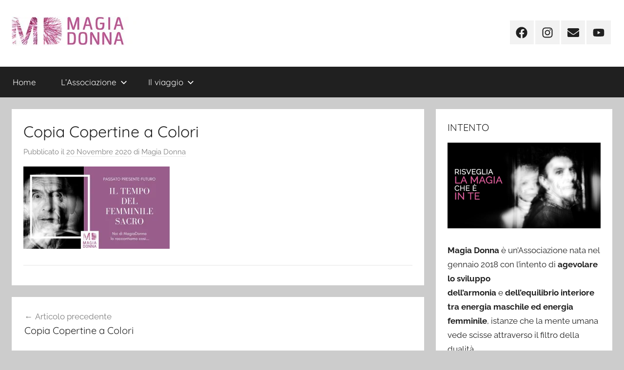

--- FILE ---
content_type: text/html; charset=UTF-8
request_url: http://magiadonna.it/copia-copertine-a-colori-3/
body_size: 12835
content:
<!DOCTYPE html>
<html lang="it-IT">

<head>
<meta charset="UTF-8">
<meta name="viewport" content="width=device-width, initial-scale=1">
<link rel="profile" href="http://gmpg.org/xfn/11">

<title>Copia Copertine a Colori &#8211; Magia Donna</title>
<meta name='robots' content='max-image-preview:large' />
<link rel='dns-prefetch' href='//js.stripe.com' />
<link rel='dns-prefetch' href='//secure.gravatar.com' />
<link rel='dns-prefetch' href='//stats.wp.com' />
<link rel='dns-prefetch' href='//v0.wordpress.com' />
<link rel='dns-prefetch' href='//i0.wp.com' />
<link rel='dns-prefetch' href='//c0.wp.com' />
<link rel='dns-prefetch' href='//widgets.wp.com' />
<link rel='dns-prefetch' href='//s0.wp.com' />
<link rel='dns-prefetch' href='//0.gravatar.com' />
<link rel='dns-prefetch' href='//1.gravatar.com' />
<link rel='dns-prefetch' href='//2.gravatar.com' />
<link rel="alternate" type="application/rss+xml" title="Magia Donna &raquo; Feed" href="http://magiadonna.it/feed/" />
<link rel="alternate" type="application/rss+xml" title="Magia Donna &raquo; Feed dei commenti" href="http://magiadonna.it/comments/feed/" />
<script type="text/javascript">
/* <![CDATA[ */
window._wpemojiSettings = {"baseUrl":"https:\/\/s.w.org\/images\/core\/emoji\/15.0.3\/72x72\/","ext":".png","svgUrl":"https:\/\/s.w.org\/images\/core\/emoji\/15.0.3\/svg\/","svgExt":".svg","source":{"concatemoji":"http:\/\/magiadonna.it\/wp-includes\/js\/wp-emoji-release.min.js?ver=6.5.7"}};
/*! This file is auto-generated */
!function(i,n){var o,s,e;function c(e){try{var t={supportTests:e,timestamp:(new Date).valueOf()};sessionStorage.setItem(o,JSON.stringify(t))}catch(e){}}function p(e,t,n){e.clearRect(0,0,e.canvas.width,e.canvas.height),e.fillText(t,0,0);var t=new Uint32Array(e.getImageData(0,0,e.canvas.width,e.canvas.height).data),r=(e.clearRect(0,0,e.canvas.width,e.canvas.height),e.fillText(n,0,0),new Uint32Array(e.getImageData(0,0,e.canvas.width,e.canvas.height).data));return t.every(function(e,t){return e===r[t]})}function u(e,t,n){switch(t){case"flag":return n(e,"\ud83c\udff3\ufe0f\u200d\u26a7\ufe0f","\ud83c\udff3\ufe0f\u200b\u26a7\ufe0f")?!1:!n(e,"\ud83c\uddfa\ud83c\uddf3","\ud83c\uddfa\u200b\ud83c\uddf3")&&!n(e,"\ud83c\udff4\udb40\udc67\udb40\udc62\udb40\udc65\udb40\udc6e\udb40\udc67\udb40\udc7f","\ud83c\udff4\u200b\udb40\udc67\u200b\udb40\udc62\u200b\udb40\udc65\u200b\udb40\udc6e\u200b\udb40\udc67\u200b\udb40\udc7f");case"emoji":return!n(e,"\ud83d\udc26\u200d\u2b1b","\ud83d\udc26\u200b\u2b1b")}return!1}function f(e,t,n){var r="undefined"!=typeof WorkerGlobalScope&&self instanceof WorkerGlobalScope?new OffscreenCanvas(300,150):i.createElement("canvas"),a=r.getContext("2d",{willReadFrequently:!0}),o=(a.textBaseline="top",a.font="600 32px Arial",{});return e.forEach(function(e){o[e]=t(a,e,n)}),o}function t(e){var t=i.createElement("script");t.src=e,t.defer=!0,i.head.appendChild(t)}"undefined"!=typeof Promise&&(o="wpEmojiSettingsSupports",s=["flag","emoji"],n.supports={everything:!0,everythingExceptFlag:!0},e=new Promise(function(e){i.addEventListener("DOMContentLoaded",e,{once:!0})}),new Promise(function(t){var n=function(){try{var e=JSON.parse(sessionStorage.getItem(o));if("object"==typeof e&&"number"==typeof e.timestamp&&(new Date).valueOf()<e.timestamp+604800&&"object"==typeof e.supportTests)return e.supportTests}catch(e){}return null}();if(!n){if("undefined"!=typeof Worker&&"undefined"!=typeof OffscreenCanvas&&"undefined"!=typeof URL&&URL.createObjectURL&&"undefined"!=typeof Blob)try{var e="postMessage("+f.toString()+"("+[JSON.stringify(s),u.toString(),p.toString()].join(",")+"));",r=new Blob([e],{type:"text/javascript"}),a=new Worker(URL.createObjectURL(r),{name:"wpTestEmojiSupports"});return void(a.onmessage=function(e){c(n=e.data),a.terminate(),t(n)})}catch(e){}c(n=f(s,u,p))}t(n)}).then(function(e){for(var t in e)n.supports[t]=e[t],n.supports.everything=n.supports.everything&&n.supports[t],"flag"!==t&&(n.supports.everythingExceptFlag=n.supports.everythingExceptFlag&&n.supports[t]);n.supports.everythingExceptFlag=n.supports.everythingExceptFlag&&!n.supports.flag,n.DOMReady=!1,n.readyCallback=function(){n.DOMReady=!0}}).then(function(){return e}).then(function(){var e;n.supports.everything||(n.readyCallback(),(e=n.source||{}).concatemoji?t(e.concatemoji):e.wpemoji&&e.twemoji&&(t(e.twemoji),t(e.wpemoji)))}))}((window,document),window._wpemojiSettings);
/* ]]> */
</script>
<link rel='stylesheet' id='donovan-theme-fonts-css' href='http://magiadonna.it/wp-content/fonts/61421660219f8a93faeccb43cca84aa3.css?ver=20201110' type='text/css' media='all' />
<style id='wp-emoji-styles-inline-css' type='text/css'>

	img.wp-smiley, img.emoji {
		display: inline !important;
		border: none !important;
		box-shadow: none !important;
		height: 1em !important;
		width: 1em !important;
		margin: 0 0.07em !important;
		vertical-align: -0.1em !important;
		background: none !important;
		padding: 0 !important;
	}
</style>
<link rel='stylesheet' id='wp-block-library-css' href='https://c0.wp.com/c/6.5.7/wp-includes/css/dist/block-library/style.min.css' type='text/css' media='all' />
<link rel='stylesheet' id='mediaelement-css' href='https://c0.wp.com/c/6.5.7/wp-includes/js/mediaelement/mediaelementplayer-legacy.min.css' type='text/css' media='all' />
<link rel='stylesheet' id='wp-mediaelement-css' href='https://c0.wp.com/c/6.5.7/wp-includes/js/mediaelement/wp-mediaelement.min.css' type='text/css' media='all' />
<style id='jetpack-sharing-buttons-style-inline-css' type='text/css'>
.jetpack-sharing-buttons__services-list{display:flex;flex-direction:row;flex-wrap:wrap;gap:0;list-style-type:none;margin:5px;padding:0}.jetpack-sharing-buttons__services-list.has-small-icon-size{font-size:12px}.jetpack-sharing-buttons__services-list.has-normal-icon-size{font-size:16px}.jetpack-sharing-buttons__services-list.has-large-icon-size{font-size:24px}.jetpack-sharing-buttons__services-list.has-huge-icon-size{font-size:36px}@media print{.jetpack-sharing-buttons__services-list{display:none!important}}.editor-styles-wrapper .wp-block-jetpack-sharing-buttons{gap:0;padding-inline-start:0}ul.jetpack-sharing-buttons__services-list.has-background{padding:1.25em 2.375em}
</style>
<style id='classic-theme-styles-inline-css' type='text/css'>
/*! This file is auto-generated */
.wp-block-button__link{color:#fff;background-color:#32373c;border-radius:9999px;box-shadow:none;text-decoration:none;padding:calc(.667em + 2px) calc(1.333em + 2px);font-size:1.125em}.wp-block-file__button{background:#32373c;color:#fff;text-decoration:none}
</style>
<style id='global-styles-inline-css' type='text/css'>
body{--wp--preset--color--black: #000000;--wp--preset--color--cyan-bluish-gray: #abb8c3;--wp--preset--color--white: #ffffff;--wp--preset--color--pale-pink: #f78da7;--wp--preset--color--vivid-red: #cf2e2e;--wp--preset--color--luminous-vivid-orange: #ff6900;--wp--preset--color--luminous-vivid-amber: #fcb900;--wp--preset--color--light-green-cyan: #7bdcb5;--wp--preset--color--vivid-green-cyan: #00d084;--wp--preset--color--pale-cyan-blue: #8ed1fc;--wp--preset--color--vivid-cyan-blue: #0693e3;--wp--preset--color--vivid-purple: #9b51e0;--wp--preset--color--primary: #ee1133;--wp--preset--color--secondary: #d5001a;--wp--preset--color--tertiary: #bb0000;--wp--preset--color--accent: #1153ee;--wp--preset--color--highlight: #eedc11;--wp--preset--color--light-gray: #f2f2f2;--wp--preset--color--gray: #666666;--wp--preset--color--dark-gray: #202020;--wp--preset--gradient--vivid-cyan-blue-to-vivid-purple: linear-gradient(135deg,rgba(6,147,227,1) 0%,rgb(155,81,224) 100%);--wp--preset--gradient--light-green-cyan-to-vivid-green-cyan: linear-gradient(135deg,rgb(122,220,180) 0%,rgb(0,208,130) 100%);--wp--preset--gradient--luminous-vivid-amber-to-luminous-vivid-orange: linear-gradient(135deg,rgba(252,185,0,1) 0%,rgba(255,105,0,1) 100%);--wp--preset--gradient--luminous-vivid-orange-to-vivid-red: linear-gradient(135deg,rgba(255,105,0,1) 0%,rgb(207,46,46) 100%);--wp--preset--gradient--very-light-gray-to-cyan-bluish-gray: linear-gradient(135deg,rgb(238,238,238) 0%,rgb(169,184,195) 100%);--wp--preset--gradient--cool-to-warm-spectrum: linear-gradient(135deg,rgb(74,234,220) 0%,rgb(151,120,209) 20%,rgb(207,42,186) 40%,rgb(238,44,130) 60%,rgb(251,105,98) 80%,rgb(254,248,76) 100%);--wp--preset--gradient--blush-light-purple: linear-gradient(135deg,rgb(255,206,236) 0%,rgb(152,150,240) 100%);--wp--preset--gradient--blush-bordeaux: linear-gradient(135deg,rgb(254,205,165) 0%,rgb(254,45,45) 50%,rgb(107,0,62) 100%);--wp--preset--gradient--luminous-dusk: linear-gradient(135deg,rgb(255,203,112) 0%,rgb(199,81,192) 50%,rgb(65,88,208) 100%);--wp--preset--gradient--pale-ocean: linear-gradient(135deg,rgb(255,245,203) 0%,rgb(182,227,212) 50%,rgb(51,167,181) 100%);--wp--preset--gradient--electric-grass: linear-gradient(135deg,rgb(202,248,128) 0%,rgb(113,206,126) 100%);--wp--preset--gradient--midnight: linear-gradient(135deg,rgb(2,3,129) 0%,rgb(40,116,252) 100%);--wp--preset--font-size--small: 13px;--wp--preset--font-size--medium: 20px;--wp--preset--font-size--large: 36px;--wp--preset--font-size--x-large: 42px;--wp--preset--spacing--20: 0.44rem;--wp--preset--spacing--30: 0.67rem;--wp--preset--spacing--40: 1rem;--wp--preset--spacing--50: 1.5rem;--wp--preset--spacing--60: 2.25rem;--wp--preset--spacing--70: 3.38rem;--wp--preset--spacing--80: 5.06rem;--wp--preset--shadow--natural: 6px 6px 9px rgba(0, 0, 0, 0.2);--wp--preset--shadow--deep: 12px 12px 50px rgba(0, 0, 0, 0.4);--wp--preset--shadow--sharp: 6px 6px 0px rgba(0, 0, 0, 0.2);--wp--preset--shadow--outlined: 6px 6px 0px -3px rgba(255, 255, 255, 1), 6px 6px rgba(0, 0, 0, 1);--wp--preset--shadow--crisp: 6px 6px 0px rgba(0, 0, 0, 1);}:where(.is-layout-flex){gap: 0.5em;}:where(.is-layout-grid){gap: 0.5em;}body .is-layout-flex{display: flex;}body .is-layout-flex{flex-wrap: wrap;align-items: center;}body .is-layout-flex > *{margin: 0;}body .is-layout-grid{display: grid;}body .is-layout-grid > *{margin: 0;}:where(.wp-block-columns.is-layout-flex){gap: 2em;}:where(.wp-block-columns.is-layout-grid){gap: 2em;}:where(.wp-block-post-template.is-layout-flex){gap: 1.25em;}:where(.wp-block-post-template.is-layout-grid){gap: 1.25em;}.has-black-color{color: var(--wp--preset--color--black) !important;}.has-cyan-bluish-gray-color{color: var(--wp--preset--color--cyan-bluish-gray) !important;}.has-white-color{color: var(--wp--preset--color--white) !important;}.has-pale-pink-color{color: var(--wp--preset--color--pale-pink) !important;}.has-vivid-red-color{color: var(--wp--preset--color--vivid-red) !important;}.has-luminous-vivid-orange-color{color: var(--wp--preset--color--luminous-vivid-orange) !important;}.has-luminous-vivid-amber-color{color: var(--wp--preset--color--luminous-vivid-amber) !important;}.has-light-green-cyan-color{color: var(--wp--preset--color--light-green-cyan) !important;}.has-vivid-green-cyan-color{color: var(--wp--preset--color--vivid-green-cyan) !important;}.has-pale-cyan-blue-color{color: var(--wp--preset--color--pale-cyan-blue) !important;}.has-vivid-cyan-blue-color{color: var(--wp--preset--color--vivid-cyan-blue) !important;}.has-vivid-purple-color{color: var(--wp--preset--color--vivid-purple) !important;}.has-black-background-color{background-color: var(--wp--preset--color--black) !important;}.has-cyan-bluish-gray-background-color{background-color: var(--wp--preset--color--cyan-bluish-gray) !important;}.has-white-background-color{background-color: var(--wp--preset--color--white) !important;}.has-pale-pink-background-color{background-color: var(--wp--preset--color--pale-pink) !important;}.has-vivid-red-background-color{background-color: var(--wp--preset--color--vivid-red) !important;}.has-luminous-vivid-orange-background-color{background-color: var(--wp--preset--color--luminous-vivid-orange) !important;}.has-luminous-vivid-amber-background-color{background-color: var(--wp--preset--color--luminous-vivid-amber) !important;}.has-light-green-cyan-background-color{background-color: var(--wp--preset--color--light-green-cyan) !important;}.has-vivid-green-cyan-background-color{background-color: var(--wp--preset--color--vivid-green-cyan) !important;}.has-pale-cyan-blue-background-color{background-color: var(--wp--preset--color--pale-cyan-blue) !important;}.has-vivid-cyan-blue-background-color{background-color: var(--wp--preset--color--vivid-cyan-blue) !important;}.has-vivid-purple-background-color{background-color: var(--wp--preset--color--vivid-purple) !important;}.has-black-border-color{border-color: var(--wp--preset--color--black) !important;}.has-cyan-bluish-gray-border-color{border-color: var(--wp--preset--color--cyan-bluish-gray) !important;}.has-white-border-color{border-color: var(--wp--preset--color--white) !important;}.has-pale-pink-border-color{border-color: var(--wp--preset--color--pale-pink) !important;}.has-vivid-red-border-color{border-color: var(--wp--preset--color--vivid-red) !important;}.has-luminous-vivid-orange-border-color{border-color: var(--wp--preset--color--luminous-vivid-orange) !important;}.has-luminous-vivid-amber-border-color{border-color: var(--wp--preset--color--luminous-vivid-amber) !important;}.has-light-green-cyan-border-color{border-color: var(--wp--preset--color--light-green-cyan) !important;}.has-vivid-green-cyan-border-color{border-color: var(--wp--preset--color--vivid-green-cyan) !important;}.has-pale-cyan-blue-border-color{border-color: var(--wp--preset--color--pale-cyan-blue) !important;}.has-vivid-cyan-blue-border-color{border-color: var(--wp--preset--color--vivid-cyan-blue) !important;}.has-vivid-purple-border-color{border-color: var(--wp--preset--color--vivid-purple) !important;}.has-vivid-cyan-blue-to-vivid-purple-gradient-background{background: var(--wp--preset--gradient--vivid-cyan-blue-to-vivid-purple) !important;}.has-light-green-cyan-to-vivid-green-cyan-gradient-background{background: var(--wp--preset--gradient--light-green-cyan-to-vivid-green-cyan) !important;}.has-luminous-vivid-amber-to-luminous-vivid-orange-gradient-background{background: var(--wp--preset--gradient--luminous-vivid-amber-to-luminous-vivid-orange) !important;}.has-luminous-vivid-orange-to-vivid-red-gradient-background{background: var(--wp--preset--gradient--luminous-vivid-orange-to-vivid-red) !important;}.has-very-light-gray-to-cyan-bluish-gray-gradient-background{background: var(--wp--preset--gradient--very-light-gray-to-cyan-bluish-gray) !important;}.has-cool-to-warm-spectrum-gradient-background{background: var(--wp--preset--gradient--cool-to-warm-spectrum) !important;}.has-blush-light-purple-gradient-background{background: var(--wp--preset--gradient--blush-light-purple) !important;}.has-blush-bordeaux-gradient-background{background: var(--wp--preset--gradient--blush-bordeaux) !important;}.has-luminous-dusk-gradient-background{background: var(--wp--preset--gradient--luminous-dusk) !important;}.has-pale-ocean-gradient-background{background: var(--wp--preset--gradient--pale-ocean) !important;}.has-electric-grass-gradient-background{background: var(--wp--preset--gradient--electric-grass) !important;}.has-midnight-gradient-background{background: var(--wp--preset--gradient--midnight) !important;}.has-small-font-size{font-size: var(--wp--preset--font-size--small) !important;}.has-medium-font-size{font-size: var(--wp--preset--font-size--medium) !important;}.has-large-font-size{font-size: var(--wp--preset--font-size--large) !important;}.has-x-large-font-size{font-size: var(--wp--preset--font-size--x-large) !important;}
.wp-block-navigation a:where(:not(.wp-element-button)){color: inherit;}
:where(.wp-block-post-template.is-layout-flex){gap: 1.25em;}:where(.wp-block-post-template.is-layout-grid){gap: 1.25em;}
:where(.wp-block-columns.is-layout-flex){gap: 2em;}:where(.wp-block-columns.is-layout-grid){gap: 2em;}
.wp-block-pullquote{font-size: 1.5em;line-height: 1.6;}
</style>
<link rel='stylesheet' id='wpecpp-css' href='http://magiadonna.it/wp-content/plugins/wp-ecommerce-paypal/assets/css/wpecpp.css?ver=1.8' type='text/css' media='all' />
<link rel='stylesheet' id='donovan-stylesheet-css' href='http://magiadonna.it/wp-content/themes/donovan/style.css?ver=1.8.8' type='text/css' media='all' />
<style id='donovan-stylesheet-inline-css' type='text/css'>
.site-title, .site-description { position: absolute; clip: rect(1px, 1px, 1px, 1px); width: 1px; height: 1px; overflow: hidden; }
</style>
<link rel='stylesheet' id='jetpack_likes-css' href='https://c0.wp.com/p/jetpack/14.0/modules/likes/style.css' type='text/css' media='all' />
<style id='akismet-widget-style-inline-css' type='text/css'>

			.a-stats {
				--akismet-color-mid-green: #357b49;
				--akismet-color-white: #fff;
				--akismet-color-light-grey: #f6f7f7;

				max-width: 350px;
				width: auto;
			}

			.a-stats * {
				all: unset;
				box-sizing: border-box;
			}

			.a-stats strong {
				font-weight: 600;
			}

			.a-stats a.a-stats__link,
			.a-stats a.a-stats__link:visited,
			.a-stats a.a-stats__link:active {
				background: var(--akismet-color-mid-green);
				border: none;
				box-shadow: none;
				border-radius: 8px;
				color: var(--akismet-color-white);
				cursor: pointer;
				display: block;
				font-family: -apple-system, BlinkMacSystemFont, 'Segoe UI', 'Roboto', 'Oxygen-Sans', 'Ubuntu', 'Cantarell', 'Helvetica Neue', sans-serif;
				font-weight: 500;
				padding: 12px;
				text-align: center;
				text-decoration: none;
				transition: all 0.2s ease;
			}

			/* Extra specificity to deal with TwentyTwentyOne focus style */
			.widget .a-stats a.a-stats__link:focus {
				background: var(--akismet-color-mid-green);
				color: var(--akismet-color-white);
				text-decoration: none;
			}

			.a-stats a.a-stats__link:hover {
				filter: brightness(110%);
				box-shadow: 0 4px 12px rgba(0, 0, 0, 0.06), 0 0 2px rgba(0, 0, 0, 0.16);
			}

			.a-stats .count {
				color: var(--akismet-color-white);
				display: block;
				font-size: 1.5em;
				line-height: 1.4;
				padding: 0 13px;
				white-space: nowrap;
			}
		
</style>
<style id='jetpack_facebook_likebox-inline-css' type='text/css'>
.widget_facebook_likebox {
	overflow: hidden;
}

</style>
<script type="text/javascript" src="https://c0.wp.com/c/6.5.7/wp-includes/js/jquery/jquery.min.js" id="jquery-core-js"></script>
<script type="text/javascript" src="https://c0.wp.com/c/6.5.7/wp-includes/js/jquery/jquery-migrate.min.js" id="jquery-migrate-js"></script>
<script type="text/javascript" src="http://magiadonna.it/wp-content/themes/donovan/assets/js/svgxuse.min.js?ver=1.2.6" id="svgxuse-js"></script>
<script type="text/javascript" src="http://magiadonna.it/wp-content/plugins/themezee-widget-bundle//assets/js/tabbed-content.js?ver=1.7" id="tzwb-tabbed-content-js"></script>
<link rel="https://api.w.org/" href="http://magiadonna.it/wp-json/" /><link rel="alternate" type="application/json" href="http://magiadonna.it/wp-json/wp/v2/media/451" /><link rel="EditURI" type="application/rsd+xml" title="RSD" href="http://magiadonna.it/xmlrpc.php?rsd" />
<meta name="generator" content="WordPress 6.5.7" />
<link rel='shortlink' href='https://wp.me/aaCYPb-7h' />
<link rel="alternate" type="application/json+oembed" href="http://magiadonna.it/wp-json/oembed/1.0/embed?url=http%3A%2F%2Fmagiadonna.it%2Fcopia-copertine-a-colori-3%2F" />
<link rel="alternate" type="text/xml+oembed" href="http://magiadonna.it/wp-json/oembed/1.0/embed?url=http%3A%2F%2Fmagiadonna.it%2Fcopia-copertine-a-colori-3%2F&#038;format=xml" />
	<style>img#wpstats{display:none}</style>
		
<!-- Jetpack Open Graph Tags -->
<meta property="og:type" content="article" />
<meta property="og:title" content="Copia Copertine a Colori" />
<meta property="og:url" content="http://magiadonna.it/copia-copertine-a-colori-3/" />
<meta property="og:description" content="Visita l&#039;articolo per saperne di più." />
<meta property="article:published_time" content="2020-11-20T22:44:18+00:00" />
<meta property="article:modified_time" content="2020-11-20T22:44:18+00:00" />
<meta property="og:site_name" content="Magia Donna" />
<meta property="og:image" content="http://magiadonna.it/wp-content/uploads/2020/11/image3.jpeg" />
<meta property="og:image:alt" content="" />
<meta property="og:locale" content="it_IT" />
<meta name="twitter:text:title" content="Copia Copertine a Colori" />
<meta name="twitter:image" content="https://i0.wp.com/magiadonna.it/wp-content/uploads/2020/11/image3.jpeg?fit=1200%2C675&#038;w=640" />
<meta name="twitter:card" content="summary_large_image" />
<meta name="twitter:description" content="Visita l&#039;articolo per saperne di più." />

<!-- End Jetpack Open Graph Tags -->
<link rel="icon" href="https://i0.wp.com/magiadonna.it/wp-content/uploads/2019/01/cropped-MagiaDonna.jpg?fit=32%2C32" sizes="32x32" />
<link rel="icon" href="https://i0.wp.com/magiadonna.it/wp-content/uploads/2019/01/cropped-MagiaDonna.jpg?fit=192%2C192" sizes="192x192" />
<link rel="apple-touch-icon" href="https://i0.wp.com/magiadonna.it/wp-content/uploads/2019/01/cropped-MagiaDonna.jpg?fit=180%2C180" />
<meta name="msapplication-TileImage" content="https://i0.wp.com/magiadonna.it/wp-content/uploads/2019/01/cropped-MagiaDonna.jpg?fit=270%2C270" />
</head>

<body class="attachment attachment-template-default single single-attachment postid-451 attachmentid-451 attachment-jpeg wp-custom-logo wp-embed-responsive blog-grid-layout">

	<div id="page" class="site">
		<a class="skip-link screen-reader-text" href="#content">Salta al contenuto</a>

		
		
		<header id="masthead" class="site-header clearfix" role="banner">

			<div class="header-main container clearfix">

				<div id="logo" class="site-branding clearfix">

					<a href="http://magiadonna.it/" class="custom-logo-link" rel="home"><img width="300" height="60" src="https://i0.wp.com/magiadonna.it/wp-content/uploads/2020/05/logo.piatto.jpg?fit=300%2C60" class="custom-logo" alt="Magia Donna" decoding="async" data-attachment-id="287" data-permalink="http://magiadonna.it/logo-piatto/" data-orig-file="https://i0.wp.com/magiadonna.it/wp-content/uploads/2020/05/logo.piatto.jpg?fit=300%2C60" data-orig-size="300,60" data-comments-opened="1" data-image-meta="{&quot;aperture&quot;:&quot;0&quot;,&quot;credit&quot;:&quot;&quot;,&quot;camera&quot;:&quot;&quot;,&quot;caption&quot;:&quot;&quot;,&quot;created_timestamp&quot;:&quot;0&quot;,&quot;copyright&quot;:&quot;&quot;,&quot;focal_length&quot;:&quot;0&quot;,&quot;iso&quot;:&quot;0&quot;,&quot;shutter_speed&quot;:&quot;0&quot;,&quot;title&quot;:&quot;&quot;,&quot;orientation&quot;:&quot;1&quot;}" data-image-title="logo.piatto" data-image-description="" data-image-caption="" data-medium-file="https://i0.wp.com/magiadonna.it/wp-content/uploads/2020/05/logo.piatto.jpg?fit=300%2C60" data-large-file="https://i0.wp.com/magiadonna.it/wp-content/uploads/2020/05/logo.piatto.jpg?fit=300%2C60" /></a>					
			<p class="site-title"><a href="http://magiadonna.it/" rel="home">Magia Donna</a></p>

							
			<p class="site-description">Risveglia la Magia che è in Te.</p>

			
				</div><!-- .site-branding -->

				
	<div id="header-social-icons" class="header-social-menu donovan-social-menu clearfix">

		<ul id="menu-social-network" class="social-icons-menu"><li id="menu-item-39" class="menu-item menu-item-type-custom menu-item-object-custom menu-item-39"><a href="https://www.facebook.com/MagiaDonnaItalia/"><span class="screen-reader-text">Facebook</span><svg class="icon icon-facebook" aria-hidden="true" role="img"> <use xlink:href="http://magiadonna.it/wp-content/themes/donovan/assets/icons/social-icons.svg#icon-facebook"></use> </svg></a></li>
<li id="menu-item-40" class="menu-item menu-item-type-custom menu-item-object-custom menu-item-40"><a href="https://www.instagram.com/magiadonnaitalia/"><span class="screen-reader-text">Instagram</span><svg class="icon icon-instagram" aria-hidden="true" role="img"> <use xlink:href="http://magiadonna.it/wp-content/themes/donovan/assets/icons/social-icons.svg#icon-instagram"></use> </svg></a></li>
<li id="menu-item-290" class="menu-item menu-item-type-custom menu-item-object-custom menu-item-290"><a href="mailto:MagiaDonnaItalia@gmail.com"><span class="screen-reader-text">Mail</span><svg class="icon icon-envelope" aria-hidden="true" role="img"> <use xlink:href="http://magiadonna.it/wp-content/themes/donovan/assets/icons/social-icons.svg#icon-envelope"></use> </svg></a></li>
<li id="menu-item-1981" class="menu-item menu-item-type-custom menu-item-object-custom menu-item-1981"><a href="https://www.youtube.com/channel/UCp4r1lvthDwqWCBwuhvWnOg/"><span class="screen-reader-text">YouTube</span><svg class="icon icon-youtube" aria-hidden="true" role="img"> <use xlink:href="http://magiadonna.it/wp-content/themes/donovan/assets/icons/social-icons.svg#icon-youtube"></use> </svg></a></li>
</ul>
	</div>


			</div><!-- .header-main -->

			

	<div id="main-navigation-wrap" class="primary-navigation-wrap">

		<div id="main-navigation-container" class="primary-navigation-container container">

			
			<button class="primary-menu-toggle menu-toggle" aria-controls="primary-menu" aria-expanded="false" >
				<svg class="icon icon-menu" aria-hidden="true" role="img"> <use xlink:href="http://magiadonna.it/wp-content/themes/donovan/assets/icons/genericons-neue.svg#menu"></use> </svg><svg class="icon icon-close" aria-hidden="true" role="img"> <use xlink:href="http://magiadonna.it/wp-content/themes/donovan/assets/icons/genericons-neue.svg#close"></use> </svg>				<span class="menu-toggle-text">Menu</span>
			</button>

			<div class="primary-navigation">

				<nav id="site-navigation" class="main-navigation" role="navigation"  aria-label="Primary Menu">

					<ul id="primary-menu" class="menu"><li id="menu-item-323" class="menu-item menu-item-type-custom menu-item-object-custom menu-item-323"><a href="http://www.magiadonna.it">Home</a></li>
<li id="menu-item-148" class="menu-item menu-item-type-post_type menu-item-object-page menu-item-has-children menu-item-148"><a href="http://magiadonna.it/chi-siamo/">L&#8217;Associazione<svg class="icon icon-expand" aria-hidden="true" role="img"> <use xlink:href="http://magiadonna.it/wp-content/themes/donovan/assets/icons/genericons-neue.svg#expand"></use> </svg></a>
<ul class="sub-menu">
	<li id="menu-item-277" class="menu-item menu-item-type-post_type menu-item-object-page menu-item-277"><a href="http://magiadonna.it/cosa-facciamo/">Cosa facciamo</a></li>
	<li id="menu-item-151" class="menu-item menu-item-type-taxonomy menu-item-object-category menu-item-has-children menu-item-151"><a href="http://magiadonna.it/category/magiadonna/">Autori<svg class="icon icon-expand" aria-hidden="true" role="img"> <use xlink:href="http://magiadonna.it/wp-content/themes/donovan/assets/icons/genericons-neue.svg#expand"></use> </svg></a>
	<ul class="sub-menu">
		<li id="menu-item-165" class="menu-item menu-item-type-custom menu-item-object-custom menu-item-165"><a href="http://magiadonna.it/author/donatella-brazzoli/">Donatella Brazzoli</a></li>
		<li id="menu-item-171" class="menu-item menu-item-type-custom menu-item-object-custom menu-item-171"><a href="http://magiadonna.it/author/paolo-raimondi/">Paolo Raimondi</a></li>
		<li id="menu-item-273" class="menu-item menu-item-type-custom menu-item-object-custom menu-item-273"><a href="http://magiadonna.it/author/luisa-querci-della-rovere/">Luisa Querci Dalla Rovere</a></li>
		<li id="menu-item-152" class="menu-item menu-item-type-custom menu-item-object-custom menu-item-152"><a href="http://magiadonna.it/author/monica-ballardini/">Monica Ballardini</a></li>
		<li id="menu-item-791" class="menu-item menu-item-type-custom menu-item-object-custom menu-item-791"><a href="http://magiadonna.it/author/jessica-gorgoglione/">Jessica Gorgoglione</a></li>
		<li id="menu-item-271" class="menu-item menu-item-type-custom menu-item-object-custom menu-item-271"><a href="http://magiadonna.it/author/luca-lagrini/">Luca Lagrini</a></li>
		<li id="menu-item-1452" class="menu-item menu-item-type-custom menu-item-object-custom menu-item-1452"><a href="http://magiadonna.it/author/alessandragallo/">Alessandra Gallo</a></li>
		<li id="menu-item-167" class="menu-item menu-item-type-custom menu-item-object-custom menu-item-167"><a href="http://magiadonna.it/author/carlotta-curti/">Carlotta Curti</a></li>
		<li id="menu-item-1457" class="menu-item menu-item-type-custom menu-item-object-custom menu-item-1457"><a href="http://magiadonna.it/author/marcolanfossi/">Marco Lanfossi</a></li>
		<li id="menu-item-1456" class="menu-item menu-item-type-custom menu-item-object-custom menu-item-1456"><a href="http://magiadonna.it/author/roberto-lorusso/">Roberto Lorusso</a></li>
		<li id="menu-item-1459" class="menu-item menu-item-type-custom menu-item-object-custom menu-item-1459"><a href="http://magiadonna.it/author/antonella-bocchi/">Antonella bocchi</a></li>
		<li id="menu-item-1461" class="menu-item menu-item-type-custom menu-item-object-custom menu-item-1461"><a href="http://magiadonna.it/author/fabio-lanfossi/">Fabio Lanfossi</a></li>
		<li id="menu-item-1458" class="menu-item menu-item-type-custom menu-item-object-custom menu-item-1458"><a href="http://magiadonna.it/author/laura-scaglione/">Laura Scaglione</a></li>
	</ul>
</li>
	<li id="menu-item-1685" class="menu-item menu-item-type-post_type menu-item-object-page menu-item-has-children menu-item-1685"><a href="http://magiadonna.it/evento-la-dualita/">Evento 2022<svg class="icon icon-expand" aria-hidden="true" role="img"> <use xlink:href="http://magiadonna.it/wp-content/themes/donovan/assets/icons/genericons-neue.svg#expand"></use> </svg></a>
	<ul class="sub-menu">
		<li id="menu-item-1698" class="menu-item menu-item-type-post_type menu-item-object-page menu-item-1698"><a href="http://magiadonna.it/evento-la-dualita/">Programma</a></li>
		<li id="menu-item-1699" class="menu-item menu-item-type-post_type menu-item-object-page menu-item-1699"><a href="http://magiadonna.it/?page_id=1693">Iscrizioni</a></li>
		<li id="menu-item-1715" class="menu-item menu-item-type-custom menu-item-object-custom menu-item-1715"><a href="http://magiadonna.it/category/magiadonna/i-mille-volti-della-dualita/">Articoli</a></li>
	</ul>
</li>
	<li id="menu-item-2048" class="menu-item menu-item-type-post_type menu-item-object-page menu-item-2048"><a href="http://magiadonna.it/privacy/">Privacy</a></li>
</ul>
</li>
<li id="menu-item-864" class="menu-item menu-item-type-post_type menu-item-object-page menu-item-has-children menu-item-864"><a href="http://magiadonna.it/il-viaggio/">Il viaggio<svg class="icon icon-expand" aria-hidden="true" role="img"> <use xlink:href="http://magiadonna.it/wp-content/themes/donovan/assets/icons/genericons-neue.svg#expand"></use> </svg></a>
<ul class="sub-menu">
	<li id="menu-item-2152" class="menu-item menu-item-type-post_type menu-item-object-post menu-item-has-children menu-item-2152"><a href="http://magiadonna.it/dallintelligenza-artificiale-allego-un-viaggio-di-consapevolezza/">Dall’Intelligenza Artificiale all’Ego: Un Viaggio di Consapevolezza<svg class="icon icon-expand" aria-hidden="true" role="img"> <use xlink:href="http://magiadonna.it/wp-content/themes/donovan/assets/icons/genericons-neue.svg#expand"></use> </svg></a>
	<ul class="sub-menu">
		<li id="menu-item-2153" class="menu-item menu-item-type-post_type menu-item-object-post menu-item-2153"><a href="http://magiadonna.it/corso-esperienziale-2025-intelligenza-artficiale-apoteose-dellego/">Corso Esperienziale 2025: INTELLIGENZA ARTIFICIALE APOTEOSI DELL’EGO #AttoSecondo</a></li>
		<li id="menu-item-2154" class="menu-item menu-item-type-post_type menu-item-object-post menu-item-2154"><a href="http://magiadonna.it/intelligenza-artificiale-apoteosi-dellego/">Corso Esperienziale 2025: INTELLIGENZA ARTIFICIALE APOTEOSI DELL’EGO</a></li>
	</ul>
</li>
	<li id="menu-item-2062" class="menu-item menu-item-type-taxonomy menu-item-object-category menu-item-2062"><a href="http://magiadonna.it/category/magiadonna/worshop-ritorno-alle-origini/">Worshop &#8220;Ritorno alle origini.&#8221;</a></li>
	<li id="menu-item-1561" class="menu-item menu-item-type-taxonomy menu-item-object-category menu-item-1561"><a href="http://magiadonna.it/category/magiadonna/i-mille-volti-della-dualita/">Evento: i mille volti della dualità, dalla separazione all&#8217;unione.</a></li>
	<li id="menu-item-1117" class="menu-item menu-item-type-taxonomy menu-item-object-category menu-item-1117"><a href="http://magiadonna.it/category/amarsi-e-ego-o-amore/">Amarsi é&#8230;Ego o Amore ?</a></li>
	<li id="menu-item-867" class="menu-item menu-item-type-taxonomy menu-item-object-category menu-item-867"><a href="http://magiadonna.it/category/eros-sesso-amore/">Eros Sesso Amore</a></li>
	<li id="menu-item-866" class="menu-item menu-item-type-taxonomy menu-item-object-category menu-item-866"><a href="http://magiadonna.it/category/la-coppia-tra-sacro-e-profano/">La coppia tra Sacro e Profano</a></li>
	<li id="menu-item-865" class="menu-item menu-item-type-taxonomy menu-item-object-category menu-item-865"><a href="http://magiadonna.it/category/il-tempo-del-femminile-sacro/">il Tempo del Femminile Sacro</a></li>
	<li id="menu-item-868" class="menu-item menu-item-type-taxonomy menu-item-object-category menu-item-868"><a href="http://magiadonna.it/category/un-po-di-psicologia/">Un po&#8217; di psicologia</a></li>
	<li id="menu-item-906" class="menu-item menu-item-type-taxonomy menu-item-object-category menu-item-906"><a href="http://magiadonna.it/category/un-po-di-legge/">Un po&#8217; di legge</a></li>
	<li id="menu-item-907" class="menu-item menu-item-type-taxonomy menu-item-object-category menu-item-907"><a href="http://magiadonna.it/category/magiadonna/">MagiaDonna</a></li>
	<li id="menu-item-908" class="menu-item menu-item-type-taxonomy menu-item-object-category menu-item-908"><a href="http://magiadonna.it/category/personaggi/">Personaggi</a></li>
	<li id="menu-item-909" class="menu-item menu-item-type-taxonomy menu-item-object-category menu-item-909"><a href="http://magiadonna.it/category/poesia/">Poesia</a></li>
	<li id="menu-item-910" class="menu-item menu-item-type-taxonomy menu-item-object-category menu-item-910"><a href="http://magiadonna.it/category/teatro/">Teatro</a></li>
</ul>
</li>
</ul>				</nav><!-- #site-navigation -->

			</div><!-- .primary-navigation -->

		</div>

	</div>



			
			
		</header><!-- #masthead -->

		
		<div id="content" class="site-content container">

			
	<div id="primary" class="content-area">
		<main id="main" class="site-main">

		
<article id="post-451" class="post-451 attachment type-attachment status-inherit hentry comments-off">

	
			<div class="post-image">
							</div>

			
	<div class="post-content">

		<header class="entry-header">

			<h1 class="entry-title">Copia Copertine a Colori</h1>
			<div class="entry-meta post-details"><span class="posted-on meta-date">Pubblicato il <a href="http://magiadonna.it/copia-copertine-a-colori-3/" rel="bookmark"><time class="entry-date published updated" datetime="2020-11-20T23:44:18+01:00">20 Novembre 2020</time></a></span><span class="posted-by meta-author"> di <span class="author vcard"><a class="url fn n" href="http://magiadonna.it/author/admin6759/" title="Visualizza tutti gli articoli di Magia Donna" rel="author">Magia Donna</a></span></span></div>
		</header><!-- .entry-header -->

		<div class="entry-content clearfix">

			<p class="attachment"><a href="https://i0.wp.com/magiadonna.it/wp-content/uploads/2020/11/image3.jpeg"><img fetchpriority="high" decoding="async" width="300" height="169" src="https://i0.wp.com/magiadonna.it/wp-content/uploads/2020/11/image3.jpeg?fit=300%2C169" class="attachment-medium size-medium" alt="" srcset="https://i0.wp.com/magiadonna.it/wp-content/uploads/2020/11/image3.jpeg?w=1920 1920w, https://i0.wp.com/magiadonna.it/wp-content/uploads/2020/11/image3.jpeg?resize=300%2C169 300w, https://i0.wp.com/magiadonna.it/wp-content/uploads/2020/11/image3.jpeg?resize=1024%2C576 1024w, https://i0.wp.com/magiadonna.it/wp-content/uploads/2020/11/image3.jpeg?resize=768%2C432 768w, https://i0.wp.com/magiadonna.it/wp-content/uploads/2020/11/image3.jpeg?resize=1536%2C864 1536w, https://i0.wp.com/magiadonna.it/wp-content/uploads/2020/11/image3.jpeg?resize=1360%2C765 1360w, https://i0.wp.com/magiadonna.it/wp-content/uploads/2020/11/image3.jpeg?w=1820 1820w" sizes="(max-width: 300px) 100vw, 300px" data-attachment-id="451" data-permalink="http://magiadonna.it/copia-copertine-a-colori-3/" data-orig-file="https://i0.wp.com/magiadonna.it/wp-content/uploads/2020/11/image3.jpeg?fit=1920%2C1080" data-orig-size="1920,1080" data-comments-opened="0" data-image-meta="{&quot;aperture&quot;:&quot;0&quot;,&quot;credit&quot;:&quot;Jessica Gorgoglione&quot;,&quot;camera&quot;:&quot;&quot;,&quot;caption&quot;:&quot;&quot;,&quot;created_timestamp&quot;:&quot;0&quot;,&quot;copyright&quot;:&quot;&quot;,&quot;focal_length&quot;:&quot;0&quot;,&quot;iso&quot;:&quot;0&quot;,&quot;shutter_speed&quot;:&quot;0&quot;,&quot;title&quot;:&quot;Copia Copertine a Colori&quot;,&quot;orientation&quot;:&quot;1&quot;}" data-image-title="Copia Copertine a Colori" data-image-description="" data-image-caption="" data-medium-file="https://i0.wp.com/magiadonna.it/wp-content/uploads/2020/11/image3.jpeg?fit=300%2C169" data-large-file="https://i0.wp.com/magiadonna.it/wp-content/uploads/2020/11/image3.jpeg?fit=910%2C512" /></a></p>

			
		</div><!-- .entry-content -->

		
	</div><!-- .post-content -->

	<footer class="entry-footer post-details">
			</footer><!-- .entry-footer -->

</article>

	<nav class="navigation post-navigation" aria-label="Articoli">
		<h2 class="screen-reader-text">Navigazione articoli</h2>
		<div class="nav-links"><div class="nav-previous"><a href="http://magiadonna.it/copia-copertine-a-colori-3/" rel="prev"><span class="nav-link-text">Articolo precedente</span><h3 class="entry-title">Copia Copertine a Colori</h3></a></div></div>
	</nav>
		</main><!-- #main -->
	</div><!-- #primary -->


	<section id="secondary" class="sidebar widget-area clearfix" role="complementary">

		<section id="text-2" class="widget widget_text"><h4 class="widget-title">INTENTO</h4>			<div class="textwidget"><p><img loading="lazy" decoding="async" data-recalc-dims="1" class="alignnone wp-image-398 size-full" src="https://i0.wp.com/magiadonna.it/wp-content/uploads/2020/05/INTENTO.jpg?resize=910%2C512" alt="" width="910" height="512" srcset="https://i0.wp.com/magiadonna.it/wp-content/uploads/2020/05/INTENTO.jpg?w=1920 1920w, https://i0.wp.com/magiadonna.it/wp-content/uploads/2020/05/INTENTO.jpg?resize=300%2C169 300w, https://i0.wp.com/magiadonna.it/wp-content/uploads/2020/05/INTENTO.jpg?resize=1024%2C576 1024w, https://i0.wp.com/magiadonna.it/wp-content/uploads/2020/05/INTENTO.jpg?resize=768%2C432 768w, https://i0.wp.com/magiadonna.it/wp-content/uploads/2020/05/INTENTO.jpg?resize=1536%2C864 1536w, https://i0.wp.com/magiadonna.it/wp-content/uploads/2020/05/INTENTO.jpg?resize=1360%2C765 1360w, https://i0.wp.com/magiadonna.it/wp-content/uploads/2020/05/INTENTO.jpg?w=1820 1820w" sizes="(max-width: 910px) 100vw, 910px" /></p>
<p><strong>Magia Donna</strong> è un’Associazione nata nel gennaio 2018 con l’intento di <strong>agevolare lo sviluppo dell’armonia</strong> e <strong>dell’equilibrio interiore tra energia maschile ed energia femminile</strong>, istanze che la mente umana vede scisse attraverso il filtro della dualità.</p>
<p>Prediligendo <strong>la via del sentire</strong> Magia Donna affronta diverse tematiche che sono trattate dai nostri professionisti con competenze maturate in diversi ambiti disciplinari, scientifici ed artistici.</p>
<p><a href="http://magiadonna.it/cosa-facciamo/"><strong>Scopri di più</strong></a></p>
</div>
		</section><section id="tzwb-tabbed-content-2" class="widget tzwb-tabbed-content"><h4 class="widget-title">ARTICOLI</h4>
		<div class="tzwb-content tzwb-clearfix">

			
		<div class="tzwb-tabnavi-wrap tzwb-clearfix">

			<ul class="tzwb-tabnavi">

				
					<li><a href="#tzwb-tabbed-content-2-tab-0">Recenti</a></li>

				
					<li><a href="#tzwb-tabbed-content-2-tab-1">Popolari</a></li>

				
					<li><a href="#tzwb-tabbed-content-2-tab-2">Nuvole</a></li>

				
			</ul>

		</div>

		
			<div id="tzwb-tabbed-content-2-tab-0" class="tzwb-tabcontent">

				
				<ul class="tzwb-tabcontent-recent-posts tzwb-posts-list">

					
								<li class="tzwb-has-thumbnail">
									<a href="http://magiadonna.it/dallintelligenza-artificiale-allego-un-viaggio-di-consapevolezza/" title="Dall&#8217;Intelligenza Artificiale all&#8217;Ego: Un Viaggio di Consapevolezza">
										<img width="100" height="80" src="https://i0.wp.com/magiadonna.it/wp-content/uploads/2025/03/Cervello.corona.sito-copia.jpg?resize=100%2C80" class="attachment-tzwb-thumbnail size-tzwb-thumbnail wp-post-image" alt="" decoding="async" loading="lazy" srcset="https://i0.wp.com/magiadonna.it/wp-content/uploads/2025/03/Cervello.corona.sito-copia.jpg?resize=100%2C80 100w, https://i0.wp.com/magiadonna.it/wp-content/uploads/2025/03/Cervello.corona.sito-copia.jpg?zoom=2&amp;resize=100%2C80 200w, https://i0.wp.com/magiadonna.it/wp-content/uploads/2025/03/Cervello.corona.sito-copia.jpg?zoom=3&amp;resize=100%2C80 300w" sizes="(max-width: 100px) 100vw, 100px" data-attachment-id="2115" data-permalink="http://magiadonna.it/intelligenza-artificiale-apoteosi-dellego/cervello-corona-sito-copia/" data-orig-file="https://i0.wp.com/magiadonna.it/wp-content/uploads/2025/03/Cervello.corona.sito-copia.jpg?fit=1360%2C765" data-orig-size="1360,765" data-comments-opened="0" data-image-meta="{&quot;aperture&quot;:&quot;0&quot;,&quot;credit&quot;:&quot;&quot;,&quot;camera&quot;:&quot;&quot;,&quot;caption&quot;:&quot;&quot;,&quot;created_timestamp&quot;:&quot;0&quot;,&quot;copyright&quot;:&quot;&quot;,&quot;focal_length&quot;:&quot;0&quot;,&quot;iso&quot;:&quot;0&quot;,&quot;shutter_speed&quot;:&quot;0&quot;,&quot;title&quot;:&quot;&quot;,&quot;orientation&quot;:&quot;1&quot;}" data-image-title="Cervello.corona.sito copia" data-image-description="" data-image-caption="" data-medium-file="https://i0.wp.com/magiadonna.it/wp-content/uploads/2025/03/Cervello.corona.sito-copia.jpg?fit=300%2C169" data-large-file="https://i0.wp.com/magiadonna.it/wp-content/uploads/2025/03/Cervello.corona.sito-copia.jpg?fit=910%2C512" />									</a>

							
							<a href="http://magiadonna.it/dallintelligenza-artificiale-allego-un-viaggio-di-consapevolezza/" title="Dall&#8217;Intelligenza Artificiale all&#8217;Ego: Un Viaggio di Consapevolezza">
								Dall&#8217;Intelligenza Artificiale all&#8217;Ego: Un Viaggio di Consapevolezza							</a>

							<div class="tzwb-entry-meta entry-meta">

							
								<span class="tzwb-meta-date meta-date">6 Settembre 2025</span>

							
							</div>

					
								<li class="tzwb-has-thumbnail">
									<a href="http://magiadonna.it/corso-esperienziale-2025-intelligenza-artficiale-apoteose-dellego/" title="Corso Esperienziale 2025: INTELLIGENZA ARTIFICIALE APOTEOSI DELL&#8217;EGO #AttoSecondo">
										<img width="100" height="80" src="https://i0.wp.com/magiadonna.it/wp-content/uploads/2025/05/Cervello.corona.sito_.New_.jpg?resize=100%2C80" class="attachment-tzwb-thumbnail size-tzwb-thumbnail wp-post-image" alt="" decoding="async" loading="lazy" srcset="https://i0.wp.com/magiadonna.it/wp-content/uploads/2025/05/Cervello.corona.sito_.New_.jpg?resize=100%2C80 100w, https://i0.wp.com/magiadonna.it/wp-content/uploads/2025/05/Cervello.corona.sito_.New_.jpg?zoom=2&amp;resize=100%2C80 200w, https://i0.wp.com/magiadonna.it/wp-content/uploads/2025/05/Cervello.corona.sito_.New_.jpg?zoom=3&amp;resize=100%2C80 300w" sizes="(max-width: 100px) 100vw, 100px" data-attachment-id="2119" data-permalink="http://magiadonna.it/corso-esperienziale-2025-intelligenza-artficiale-apoteose-dellego/cervello-corona-sito_-new_/" data-orig-file="https://i0.wp.com/magiadonna.it/wp-content/uploads/2025/05/Cervello.corona.sito_.New_.jpg?fit=1360%2C765" data-orig-size="1360,765" data-comments-opened="0" data-image-meta="{&quot;aperture&quot;:&quot;0&quot;,&quot;credit&quot;:&quot;&quot;,&quot;camera&quot;:&quot;&quot;,&quot;caption&quot;:&quot;&quot;,&quot;created_timestamp&quot;:&quot;0&quot;,&quot;copyright&quot;:&quot;&quot;,&quot;focal_length&quot;:&quot;0&quot;,&quot;iso&quot;:&quot;0&quot;,&quot;shutter_speed&quot;:&quot;0&quot;,&quot;title&quot;:&quot;&quot;,&quot;orientation&quot;:&quot;1&quot;}" data-image-title="Cervello.corona.sito_.New_" data-image-description="" data-image-caption="" data-medium-file="https://i0.wp.com/magiadonna.it/wp-content/uploads/2025/05/Cervello.corona.sito_.New_.jpg?fit=300%2C169" data-large-file="https://i0.wp.com/magiadonna.it/wp-content/uploads/2025/05/Cervello.corona.sito_.New_.jpg?fit=910%2C512" />									</a>

							
							<a href="http://magiadonna.it/corso-esperienziale-2025-intelligenza-artficiale-apoteose-dellego/" title="Corso Esperienziale 2025: INTELLIGENZA ARTIFICIALE APOTEOSI DELL&#8217;EGO #AttoSecondo">
								Corso Esperienziale 2025: INTELLIGENZA ARTIFICIALE APOTEOSI DELL&#8217;EGO #AttoSecondo							</a>

							<div class="tzwb-entry-meta entry-meta">

							
								<span class="tzwb-meta-date meta-date">26 Maggio 2025</span>

							
							</div>

					
								<li class="tzwb-has-thumbnail">
									<a href="http://magiadonna.it/intelligenza-artificiale-apoteosi-dellego/" title="Corso Esperienziale 2025: INTELLIGENZA ARTIFICIALE APOTEOSI DELL&#8217;EGO">
										<img width="100" height="80" src="https://i0.wp.com/magiadonna.it/wp-content/uploads/2025/03/Cervello.corona.sito-copia.jpg?resize=100%2C80" class="attachment-tzwb-thumbnail size-tzwb-thumbnail wp-post-image" alt="" decoding="async" loading="lazy" srcset="https://i0.wp.com/magiadonna.it/wp-content/uploads/2025/03/Cervello.corona.sito-copia.jpg?resize=100%2C80 100w, https://i0.wp.com/magiadonna.it/wp-content/uploads/2025/03/Cervello.corona.sito-copia.jpg?zoom=2&amp;resize=100%2C80 200w, https://i0.wp.com/magiadonna.it/wp-content/uploads/2025/03/Cervello.corona.sito-copia.jpg?zoom=3&amp;resize=100%2C80 300w" sizes="(max-width: 100px) 100vw, 100px" data-attachment-id="2115" data-permalink="http://magiadonna.it/intelligenza-artificiale-apoteosi-dellego/cervello-corona-sito-copia/" data-orig-file="https://i0.wp.com/magiadonna.it/wp-content/uploads/2025/03/Cervello.corona.sito-copia.jpg?fit=1360%2C765" data-orig-size="1360,765" data-comments-opened="0" data-image-meta="{&quot;aperture&quot;:&quot;0&quot;,&quot;credit&quot;:&quot;&quot;,&quot;camera&quot;:&quot;&quot;,&quot;caption&quot;:&quot;&quot;,&quot;created_timestamp&quot;:&quot;0&quot;,&quot;copyright&quot;:&quot;&quot;,&quot;focal_length&quot;:&quot;0&quot;,&quot;iso&quot;:&quot;0&quot;,&quot;shutter_speed&quot;:&quot;0&quot;,&quot;title&quot;:&quot;&quot;,&quot;orientation&quot;:&quot;1&quot;}" data-image-title="Cervello.corona.sito copia" data-image-description="" data-image-caption="" data-medium-file="https://i0.wp.com/magiadonna.it/wp-content/uploads/2025/03/Cervello.corona.sito-copia.jpg?fit=300%2C169" data-large-file="https://i0.wp.com/magiadonna.it/wp-content/uploads/2025/03/Cervello.corona.sito-copia.jpg?fit=910%2C512" />									</a>

							
							<a href="http://magiadonna.it/intelligenza-artificiale-apoteosi-dellego/" title="Corso Esperienziale 2025: INTELLIGENZA ARTIFICIALE APOTEOSI DELL&#8217;EGO">
								Corso Esperienziale 2025: INTELLIGENZA ARTIFICIALE APOTEOSI DELL&#8217;EGO							</a>

							<div class="tzwb-entry-meta entry-meta">

							
								<span class="tzwb-meta-date meta-date">7 Marzo 2025</span>

							
							</div>

					
								<li class="tzwb-has-thumbnail">
									<a href="http://magiadonna.it/ritorno-alle-origini-2-laboratorio-esperienziale/" title="Ritorno alle origini &#8211; 2° laboratorio esperienziale">
										<img width="100" height="80" src="https://i0.wp.com/magiadonna.it/wp-content/uploads/2023/03/336904885_1585597005241860_4235919094884825109_n.jpg?resize=100%2C80" class="attachment-tzwb-thumbnail size-tzwb-thumbnail wp-post-image" alt="" decoding="async" loading="lazy" srcset="https://i0.wp.com/magiadonna.it/wp-content/uploads/2023/03/336904885_1585597005241860_4235919094884825109_n.jpg?resize=100%2C80 100w, https://i0.wp.com/magiadonna.it/wp-content/uploads/2023/03/336904885_1585597005241860_4235919094884825109_n.jpg?zoom=2&amp;resize=100%2C80 200w, https://i0.wp.com/magiadonna.it/wp-content/uploads/2023/03/336904885_1585597005241860_4235919094884825109_n.jpg?zoom=3&amp;resize=100%2C80 300w" sizes="(max-width: 100px) 100vw, 100px" data-attachment-id="2066" data-permalink="http://magiadonna.it/ritorno-alle-origini-2-laboratorio-esperienziale/336904885_1585597005241860_4235919094884825109_n/" data-orig-file="https://i0.wp.com/magiadonna.it/wp-content/uploads/2023/03/336904885_1585597005241860_4235919094884825109_n.jpg?fit=1707%2C960" data-orig-size="1707,960" data-comments-opened="0" data-image-meta="{&quot;aperture&quot;:&quot;0&quot;,&quot;credit&quot;:&quot;Jessica Gorgoglione&quot;,&quot;camera&quot;:&quot;&quot;,&quot;caption&quot;:&quot;&quot;,&quot;created_timestamp&quot;:&quot;0&quot;,&quot;copyright&quot;:&quot;&quot;,&quot;focal_length&quot;:&quot;0&quot;,&quot;iso&quot;:&quot;0&quot;,&quot;shutter_speed&quot;:&quot;0&quot;,&quot;title&quot;:&quot;&quot;,&quot;orientation&quot;:&quot;0&quot;}" data-image-title="336904885_1585597005241860_4235919094884825109_n" data-image-description="" data-image-caption="" data-medium-file="https://i0.wp.com/magiadonna.it/wp-content/uploads/2023/03/336904885_1585597005241860_4235919094884825109_n.jpg?fit=300%2C169" data-large-file="https://i0.wp.com/magiadonna.it/wp-content/uploads/2023/03/336904885_1585597005241860_4235919094884825109_n.jpg?fit=910%2C512" />									</a>

							
							<a href="http://magiadonna.it/ritorno-alle-origini-2-laboratorio-esperienziale/" title="Ritorno alle origini &#8211; 2° laboratorio esperienziale">
								Ritorno alle origini &#8211; 2° laboratorio esperienziale							</a>

							<div class="tzwb-entry-meta entry-meta">

							
								<span class="tzwb-meta-date meta-date">25 Marzo 2023</span>

							
							</div>

					
				</ul>

			
			</div>

		
			<div id="tzwb-tabbed-content-2-tab-1" class="tzwb-tabcontent">

				
				<ul class="tzwb-tabcontent-popular-posts tzwb-posts-list">

					
									<li class="tzwb-has-thumbnail">
										<a href="http://magiadonna.it/la-coscienza-dellio-integrazione-di-una-conferenza-di-baba-bedi-xvi-io-13-12-1988/" title="LA COSCIENZA DELL&#8217;IO.                                               (integrazione di una conferenza di Baba Bedi XVI – Io, 13.12.1988)">
											<img width="100" height="80" src="https://i0.wp.com/magiadonna.it/wp-content/uploads/2021/11/ego-maschera.png?resize=100%2C80" class="attachment-tzwb-thumbnail size-tzwb-thumbnail wp-post-image" alt="" decoding="async" loading="lazy" srcset="https://i0.wp.com/magiadonna.it/wp-content/uploads/2021/11/ego-maschera.png?resize=100%2C80 100w, https://i0.wp.com/magiadonna.it/wp-content/uploads/2021/11/ego-maschera.png?zoom=2&amp;resize=100%2C80 200w, https://i0.wp.com/magiadonna.it/wp-content/uploads/2021/11/ego-maschera.png?zoom=3&amp;resize=100%2C80 300w" sizes="(max-width: 100px) 100vw, 100px" data-attachment-id="1174" data-permalink="http://magiadonna.it/conoscere-lego-per-andare-verso-il-nostro-vero-io-anche-questo-e-amore/ego-maschera/" data-orig-file="https://i0.wp.com/magiadonna.it/wp-content/uploads/2021/11/ego-maschera.png?fit=1920%2C1080" data-orig-size="1920,1080" data-comments-opened="0" data-image-meta="{&quot;aperture&quot;:&quot;0&quot;,&quot;credit&quot;:&quot;&quot;,&quot;camera&quot;:&quot;&quot;,&quot;caption&quot;:&quot;&quot;,&quot;created_timestamp&quot;:&quot;0&quot;,&quot;copyright&quot;:&quot;&quot;,&quot;focal_length&quot;:&quot;0&quot;,&quot;iso&quot;:&quot;0&quot;,&quot;shutter_speed&quot;:&quot;0&quot;,&quot;title&quot;:&quot;&quot;,&quot;orientation&quot;:&quot;0&quot;}" data-image-title="ego maschera" data-image-description="" data-image-caption="" data-medium-file="https://i0.wp.com/magiadonna.it/wp-content/uploads/2021/11/ego-maschera.png?fit=300%2C169" data-large-file="https://i0.wp.com/magiadonna.it/wp-content/uploads/2021/11/ego-maschera.png?fit=910%2C512" />										</a>

								
							<a href="http://magiadonna.it/la-coscienza-dellio-integrazione-di-una-conferenza-di-baba-bedi-xvi-io-13-12-1988/" title="LA COSCIENZA DELL&#8217;IO.                                               (integrazione di una conferenza di Baba Bedi XVI – Io, 13.12.1988)">
								LA COSCIENZA DELL&#8217;IO.                                               (integrazione di una conferenza di Baba Bedi XVI – Io, 13.12.1988)							</a>

							<div class="tzwb-entry-meta entry-meta">

							
								<span class="tzwb-meta-date meta-date">15 Ottobre 2021</span>

							
							</div>

					
									<li class="tzwb-has-thumbnail">
										<a href="http://magiadonna.it/amarsi-ego-o-amore/" title="AMARSI EGO O AMORE?">
											<img width="100" height="80" src="https://i0.wp.com/magiadonna.it/wp-content/uploads/2021/12/Contacts-2.png?resize=100%2C80" class="attachment-tzwb-thumbnail size-tzwb-thumbnail wp-post-image" alt="" decoding="async" loading="lazy" srcset="https://i0.wp.com/magiadonna.it/wp-content/uploads/2021/12/Contacts-2.png?resize=100%2C80 100w, https://i0.wp.com/magiadonna.it/wp-content/uploads/2021/12/Contacts-2.png?zoom=2&amp;resize=100%2C80 200w, https://i0.wp.com/magiadonna.it/wp-content/uploads/2021/12/Contacts-2.png?zoom=3&amp;resize=100%2C80 300w" sizes="(max-width: 100px) 100vw, 100px" data-attachment-id="1323" data-permalink="http://magiadonna.it/amarsi-ego-o-amore/contacts-2-5/" data-orig-file="https://i0.wp.com/magiadonna.it/wp-content/uploads/2021/12/Contacts-2.png?fit=1920%2C1080" data-orig-size="1920,1080" data-comments-opened="0" data-image-meta="{&quot;aperture&quot;:&quot;0&quot;,&quot;credit&quot;:&quot;&quot;,&quot;camera&quot;:&quot;&quot;,&quot;caption&quot;:&quot;&quot;,&quot;created_timestamp&quot;:&quot;0&quot;,&quot;copyright&quot;:&quot;&quot;,&quot;focal_length&quot;:&quot;0&quot;,&quot;iso&quot;:&quot;0&quot;,&quot;shutter_speed&quot;:&quot;0&quot;,&quot;title&quot;:&quot;&quot;,&quot;orientation&quot;:&quot;0&quot;}" data-image-title="Contacts (2)" data-image-description="" data-image-caption="" data-medium-file="https://i0.wp.com/magiadonna.it/wp-content/uploads/2021/12/Contacts-2.png?fit=300%2C169" data-large-file="https://i0.wp.com/magiadonna.it/wp-content/uploads/2021/12/Contacts-2.png?fit=910%2C512" />										</a>

								
							<a href="http://magiadonna.it/amarsi-ego-o-amore/" title="AMARSI EGO O AMORE?">
								AMARSI EGO O AMORE?							</a>

							<div class="tzwb-entry-meta entry-meta">

							
								<span class="tzwb-meta-date meta-date">17 Dicembre 2021</span>

							
							</div>

					
									<li class="tzwb-has-thumbnail">
										<a href="http://magiadonna.it/desiderata/" title="DESIDERATA">
											<img width="100" height="80" src="https://i0.wp.com/magiadonna.it/wp-content/uploads/2021/11/desiderata-3.png?resize=100%2C80" class="attachment-tzwb-thumbnail size-tzwb-thumbnail wp-post-image" alt="" decoding="async" loading="lazy" srcset="https://i0.wp.com/magiadonna.it/wp-content/uploads/2021/11/desiderata-3.png?resize=100%2C80 100w, https://i0.wp.com/magiadonna.it/wp-content/uploads/2021/11/desiderata-3.png?zoom=2&amp;resize=100%2C80 200w, https://i0.wp.com/magiadonna.it/wp-content/uploads/2021/11/desiderata-3.png?zoom=3&amp;resize=100%2C80 300w" sizes="(max-width: 100px) 100vw, 100px" data-attachment-id="1246" data-permalink="http://magiadonna.it/come-in-trincea-illusioni-dellego/desiderata-3/" data-orig-file="https://i0.wp.com/magiadonna.it/wp-content/uploads/2021/11/desiderata-3.png?fit=1920%2C1080" data-orig-size="1920,1080" data-comments-opened="0" data-image-meta="{&quot;aperture&quot;:&quot;0&quot;,&quot;credit&quot;:&quot;&quot;,&quot;camera&quot;:&quot;&quot;,&quot;caption&quot;:&quot;&quot;,&quot;created_timestamp&quot;:&quot;0&quot;,&quot;copyright&quot;:&quot;&quot;,&quot;focal_length&quot;:&quot;0&quot;,&quot;iso&quot;:&quot;0&quot;,&quot;shutter_speed&quot;:&quot;0&quot;,&quot;title&quot;:&quot;&quot;,&quot;orientation&quot;:&quot;0&quot;}" data-image-title="desiderata 3" data-image-description="" data-image-caption="" data-medium-file="https://i0.wp.com/magiadonna.it/wp-content/uploads/2021/11/desiderata-3.png?fit=300%2C169" data-large-file="https://i0.wp.com/magiadonna.it/wp-content/uploads/2021/11/desiderata-3.png?fit=910%2C512" />										</a>

								
							<a href="http://magiadonna.it/desiderata/" title="DESIDERATA">
								DESIDERATA							</a>

							<div class="tzwb-entry-meta entry-meta">

							
								<span class="tzwb-meta-date meta-date">14 Dicembre 2021</span>

							
							</div>

					
									<li class="tzwb-has-thumbnail">
										<a href="http://magiadonna.it/amarsi-e-equilibrio-tra-ego-e-amore/" title="AMARSI É&#8230;EGO E AMORE?">
											<img width="100" height="80" src="https://i0.wp.com/magiadonna.it/wp-content/uploads/2021/11/roberto3.png?resize=100%2C80" class="attachment-tzwb-thumbnail size-tzwb-thumbnail wp-post-image" alt="" decoding="async" loading="lazy" srcset="https://i0.wp.com/magiadonna.it/wp-content/uploads/2021/11/roberto3.png?resize=100%2C80 100w, https://i0.wp.com/magiadonna.it/wp-content/uploads/2021/11/roberto3.png?zoom=2&amp;resize=100%2C80 200w, https://i0.wp.com/magiadonna.it/wp-content/uploads/2021/11/roberto3.png?zoom=3&amp;resize=100%2C80 300w" sizes="(max-width: 100px) 100vw, 100px" data-attachment-id="1248" data-permalink="http://magiadonna.it/come-in-trincea-illusioni-dellego/roberto3/" data-orig-file="https://i0.wp.com/magiadonna.it/wp-content/uploads/2021/11/roberto3.png?fit=1920%2C1080" data-orig-size="1920,1080" data-comments-opened="0" data-image-meta="{&quot;aperture&quot;:&quot;0&quot;,&quot;credit&quot;:&quot;&quot;,&quot;camera&quot;:&quot;&quot;,&quot;caption&quot;:&quot;&quot;,&quot;created_timestamp&quot;:&quot;0&quot;,&quot;copyright&quot;:&quot;&quot;,&quot;focal_length&quot;:&quot;0&quot;,&quot;iso&quot;:&quot;0&quot;,&quot;shutter_speed&quot;:&quot;0&quot;,&quot;title&quot;:&quot;&quot;,&quot;orientation&quot;:&quot;0&quot;}" data-image-title="roberto3" data-image-description="" data-image-caption="" data-medium-file="https://i0.wp.com/magiadonna.it/wp-content/uploads/2021/11/roberto3.png?fit=300%2C169" data-large-file="https://i0.wp.com/magiadonna.it/wp-content/uploads/2021/11/roberto3.png?fit=910%2C512" />										</a>

								
							<a href="http://magiadonna.it/amarsi-e-equilibrio-tra-ego-e-amore/" title="AMARSI É&#8230;EGO E AMORE?">
								AMARSI É&#8230;EGO E AMORE?							</a>

							<div class="tzwb-entry-meta entry-meta">

							
								<span class="tzwb-meta-date meta-date">3 Dicembre 2021</span>

							
							</div>

					
				</ul>

			
			</div>

		
			<div id="tzwb-tabbed-content-2-tab-2" class="tzwb-tabcontent">

				
				<div class="tzwb-tabcontent-tagcloud widget_tag_cloud">
					<div class="tagcloud"><a href="http://magiadonna.it/tag/ai/" class="tag-cloud-link tag-link-284 tag-link-position-1" style="font-size: 9.631067961165pt;" aria-label="ai (3 elementi)">ai</a>
<a href="http://magiadonna.it/tag/amarsi/" class="tag-cloud-link tag-link-169 tag-link-position-2" style="font-size: 17.514563106796pt;" aria-label="amarsi (14 elementi)">amarsi</a>
<a href="http://magiadonna.it/tag/amore/" class="tag-cloud-link tag-link-25 tag-link-position-3" style="font-size: 22pt;" aria-label="amore (31 elementi)">amore</a>
<a href="http://magiadonna.it/tag/androgino/" class="tag-cloud-link tag-link-46 tag-link-position-4" style="font-size: 9.631067961165pt;" aria-label="androgino (3 elementi)">androgino</a>
<a href="http://magiadonna.it/tag/anima/" class="tag-cloud-link tag-link-140 tag-link-position-5" style="font-size: 8pt;" aria-label="anima (2 elementi)">anima</a>
<a href="http://magiadonna.it/tag/artificiale/" class="tag-cloud-link tag-link-290 tag-link-position-6" style="font-size: 9.631067961165pt;" aria-label="artificiale (3 elementi)">artificiale</a>
<a href="http://magiadonna.it/tag/cambiamento/" class="tag-cloud-link tag-link-120 tag-link-position-7" style="font-size: 8pt;" aria-label="cambiamento (2 elementi)">cambiamento</a>
<a href="http://magiadonna.it/tag/conflitto/" class="tag-cloud-link tag-link-34 tag-link-position-8" style="font-size: 10.990291262136pt;" aria-label="conflitto (4 elementi)">conflitto</a>
<a href="http://magiadonna.it/tag/consapevolezza/" class="tag-cloud-link tag-link-100 tag-link-position-9" style="font-size: 10.990291262136pt;" aria-label="consapevolezza (4 elementi)">consapevolezza</a>
<a href="http://magiadonna.it/tag/coppia/" class="tag-cloud-link tag-link-77 tag-link-position-10" style="font-size: 13.029126213592pt;" aria-label="coppia (6 elementi)">coppia</a>
<a href="http://magiadonna.it/tag/costituzione/" class="tag-cloud-link tag-link-8 tag-link-position-11" style="font-size: 8pt;" aria-label="costituzione (2 elementi)">costituzione</a>
<a href="http://magiadonna.it/tag/dualita/" class="tag-cloud-link tag-link-40 tag-link-position-12" style="font-size: 17.106796116505pt;" aria-label="dualità (13 elementi)">dualità</a>
<a href="http://magiadonna.it/tag/ego/" class="tag-cloud-link tag-link-79 tag-link-position-13" style="font-size: 18.873786407767pt;" aria-label="ego (18 elementi)">ego</a>
<a href="http://magiadonna.it/tag/egoismo/" class="tag-cloud-link tag-link-116 tag-link-position-14" style="font-size: 9.631067961165pt;" aria-label="egoismo (3 elementi)">egoismo</a>
<a href="http://magiadonna.it/tag/energia/" class="tag-cloud-link tag-link-45 tag-link-position-15" style="font-size: 13.029126213592pt;" aria-label="energia (6 elementi)">energia</a>
<a href="http://magiadonna.it/tag/eros/" class="tag-cloud-link tag-link-128 tag-link-position-16" style="font-size: 13.708737864078pt;" aria-label="eros (7 elementi)">eros</a>
<a href="http://magiadonna.it/tag/evento/" class="tag-cloud-link tag-link-212 tag-link-position-17" style="font-size: 12.077669902913pt;" aria-label="evento (5 elementi)">evento</a>
<a href="http://magiadonna.it/tag/femminile/" class="tag-cloud-link tag-link-44 tag-link-position-18" style="font-size: 16.563106796117pt;" aria-label="femminile (12 elementi)">femminile</a>
<a href="http://magiadonna.it/tag/femminile-sacro/" class="tag-cloud-link tag-link-65 tag-link-position-19" style="font-size: 10.990291262136pt;" aria-label="Femminile Sacro (4 elementi)">Femminile Sacro</a>
<a href="http://magiadonna.it/tag/gioco/" class="tag-cloud-link tag-link-147 tag-link-position-20" style="font-size: 8pt;" aria-label="gioco (2 elementi)">gioco</a>
<a href="http://magiadonna.it/tag/ia/" class="tag-cloud-link tag-link-288 tag-link-position-21" style="font-size: 9.631067961165pt;" aria-label="ia (3 elementi)">ia</a>
<a href="http://magiadonna.it/tag/illusione/" class="tag-cloud-link tag-link-195 tag-link-position-22" style="font-size: 10.990291262136pt;" aria-label="illusione (4 elementi)">illusione</a>
<a href="http://magiadonna.it/tag/innamoramento/" class="tag-cloud-link tag-link-26 tag-link-position-23" style="font-size: 8pt;" aria-label="innamoramento (2 elementi)">innamoramento</a>
<a href="http://magiadonna.it/tag/intelligenza/" class="tag-cloud-link tag-link-289 tag-link-position-24" style="font-size: 9.631067961165pt;" aria-label="intelligenza (3 elementi)">intelligenza</a>
<a href="http://magiadonna.it/tag/la-coppia/" class="tag-cloud-link tag-link-94 tag-link-position-25" style="font-size: 9.631067961165pt;" aria-label="la coppia (3 elementi)">la coppia</a>
<a href="http://magiadonna.it/tag/legge/" class="tag-cloud-link tag-link-11 tag-link-position-26" style="font-size: 8pt;" aria-label="legge (2 elementi)">legge</a>
<a href="http://magiadonna.it/tag/liberta/" class="tag-cloud-link tag-link-50 tag-link-position-27" style="font-size: 8pt;" aria-label="libertà (2 elementi)">libertà</a>
<a href="http://magiadonna.it/tag/luce/" class="tag-cloud-link tag-link-74 tag-link-position-28" style="font-size: 9.631067961165pt;" aria-label="luce (3 elementi)">luce</a>
<a href="http://magiadonna.it/tag/maschile/" class="tag-cloud-link tag-link-43 tag-link-position-29" style="font-size: 14.388349514563pt;" aria-label="maschile (8 elementi)">maschile</a>
<a href="http://magiadonna.it/tag/matrimonio/" class="tag-cloud-link tag-link-78 tag-link-position-30" style="font-size: 8pt;" aria-label="matrimonio (2 elementi)">matrimonio</a>
<a href="http://magiadonna.it/tag/paura/" class="tag-cloud-link tag-link-16 tag-link-position-31" style="font-size: 8pt;" aria-label="paura (2 elementi)">paura</a>
<a href="http://magiadonna.it/tag/profano/" class="tag-cloud-link tag-link-107 tag-link-position-32" style="font-size: 10.990291262136pt;" aria-label="profano (4 elementi)">profano</a>
<a href="http://magiadonna.it/tag/psicologia/" class="tag-cloud-link tag-link-17 tag-link-position-33" style="font-size: 8pt;" aria-label="psicologia (2 elementi)">psicologia</a>
<a href="http://magiadonna.it/tag/ricerca/" class="tag-cloud-link tag-link-103 tag-link-position-34" style="font-size: 8pt;" aria-label="ricerca (2 elementi)">ricerca</a>
<a href="http://magiadonna.it/tag/riflessioni/" class="tag-cloud-link tag-link-153 tag-link-position-35" style="font-size: 9.631067961165pt;" aria-label="riflessioni (3 elementi)">riflessioni</a>
<a href="http://magiadonna.it/tag/rinascita/" class="tag-cloud-link tag-link-71 tag-link-position-36" style="font-size: 8pt;" aria-label="rinascita (2 elementi)">rinascita</a>
<a href="http://magiadonna.it/tag/sacro/" class="tag-cloud-link tag-link-89 tag-link-position-37" style="font-size: 15.611650485437pt;" aria-label="sacro (10 elementi)">sacro</a>
<a href="http://magiadonna.it/tag/separazione/" class="tag-cloud-link tag-link-37 tag-link-position-38" style="font-size: 12.077669902913pt;" aria-label="separazione (5 elementi)">separazione</a>
<a href="http://magiadonna.it/tag/sesso/" class="tag-cloud-link tag-link-121 tag-link-position-39" style="font-size: 13.708737864078pt;" aria-label="sesso (7 elementi)">sesso</a>
<a href="http://magiadonna.it/tag/sessualita/" class="tag-cloud-link tag-link-125 tag-link-position-40" style="font-size: 8pt;" aria-label="Sessualità (2 elementi)">Sessualità</a>
<a href="http://magiadonna.it/tag/spiritualita/" class="tag-cloud-link tag-link-76 tag-link-position-41" style="font-size: 8pt;" aria-label="spiritualità (2 elementi)">spiritualità</a>
<a href="http://magiadonna.it/tag/storie/" class="tag-cloud-link tag-link-114 tag-link-position-42" style="font-size: 8pt;" aria-label="storie (2 elementi)">storie</a>
<a href="http://magiadonna.it/tag/unione/" class="tag-cloud-link tag-link-42 tag-link-position-43" style="font-size: 13.708737864078pt;" aria-label="unione (7 elementi)">unione</a>
<a href="http://magiadonna.it/tag/unita/" class="tag-cloud-link tag-link-218 tag-link-position-44" style="font-size: 9.631067961165pt;" aria-label="unità (3 elementi)">unità</a>
<a href="http://magiadonna.it/tag/vita/" class="tag-cloud-link tag-link-115 tag-link-position-45" style="font-size: 8pt;" aria-label="vita (2 elementi)">vita</a></div>
				</div>

			
			</div>

		
			<div id="tzwb-tabbed-content-2-tab-3" class="tzwb-tabcontent">

				
				<p class="tzwb-tabcontent-missing">
					Please select the Tab Content in the Widget Settings.				</p>

			
			</div>

		
		</div>

		</section><section id="facebook-likebox-2" class="widget widget_facebook_likebox"><h4 class="widget-title"><a href="https://www.facebook.com/MagiaDonnaItalia/">La nostra pagina Facebook</a></h4>		<div id="fb-root"></div>
		<div class="fb-page" data-href="https://www.facebook.com/MagiaDonnaItalia/" data-width="340"  data-height="432" data-hide-cover="false" data-show-facepile="true" data-tabs="false" data-hide-cta="false" data-small-header="false">
		<div class="fb-xfbml-parse-ignore"><blockquote cite="https://www.facebook.com/MagiaDonnaItalia/"><a href="https://www.facebook.com/MagiaDonnaItalia/">La nostra pagina Facebook</a></blockquote></div>
		</div>
		</section>
	</section><!-- #secondary -->


	</div><!-- #content -->

	
	<div id="footer" class="footer-wrap">

		<footer id="colophon" class="site-footer container clearfix" role="contentinfo">

			
			<div id="footer-line" class="site-info">
								
		<span class="credit-link">
			WordPress Theme: Donovan by ThemeZee.		</span>

					</div><!-- .site-info -->

		</footer><!-- #colophon -->

	</div>

</div><!-- #page -->

<script type="text/javascript" src="https://js.stripe.com/v3/" id="stripe-js-js"></script>
<script type="text/javascript" id="wpecpp-js-extra">
/* <![CDATA[ */
var wpecpp = {"ajaxUrl":"http:\/\/magiadonna.it\/wp-admin\/admin-ajax.php","nonce":"f9cb6da60b","opens":"2","cancel":"","return":""};
/* ]]> */
</script>
<script type="text/javascript" src="http://magiadonna.it/wp-content/plugins/wp-ecommerce-paypal/assets/js/wpecpp.js?ver=1.8" id="wpecpp-js"></script>
<script type="text/javascript" id="donovan-navigation-js-extra">
/* <![CDATA[ */
var donovanScreenReaderText = {"expand":"Expand child menu","collapse":"Collapse child menu","icon":"<svg class=\"icon icon-expand\" aria-hidden=\"true\" role=\"img\"> <use xlink:href=\"http:\/\/magiadonna.it\/wp-content\/themes\/donovan\/assets\/icons\/genericons-neue.svg#expand\"><\/use> <\/svg>"};
/* ]]> */
</script>
<script type="text/javascript" src="http://magiadonna.it/wp-content/themes/donovan/assets/js/navigation.min.js?ver=20220224" id="donovan-navigation-js"></script>
<script type="text/javascript" id="jetpack-facebook-embed-js-extra">
/* <![CDATA[ */
var jpfbembed = {"appid":"249643311490","locale":"it_IT"};
/* ]]> */
</script>
<script type="text/javascript" src="https://c0.wp.com/p/jetpack/14.0/_inc/build/facebook-embed.min.js" id="jetpack-facebook-embed-js"></script>
<script type="text/javascript" src="https://stats.wp.com/e-202603.js" id="jetpack-stats-js" data-wp-strategy="defer"></script>
<script type="text/javascript" id="jetpack-stats-js-after">
/* <![CDATA[ */
_stq = window._stq || [];
_stq.push([ "view", JSON.parse("{\"v\":\"ext\",\"blog\":\"157053637\",\"post\":\"451\",\"tz\":\"1\",\"srv\":\"magiadonna.it\",\"j\":\"1:14.0\"}") ]);
_stq.push([ "clickTrackerInit", "157053637", "451" ]);
/* ]]> */
</script>

</body>
</html>
